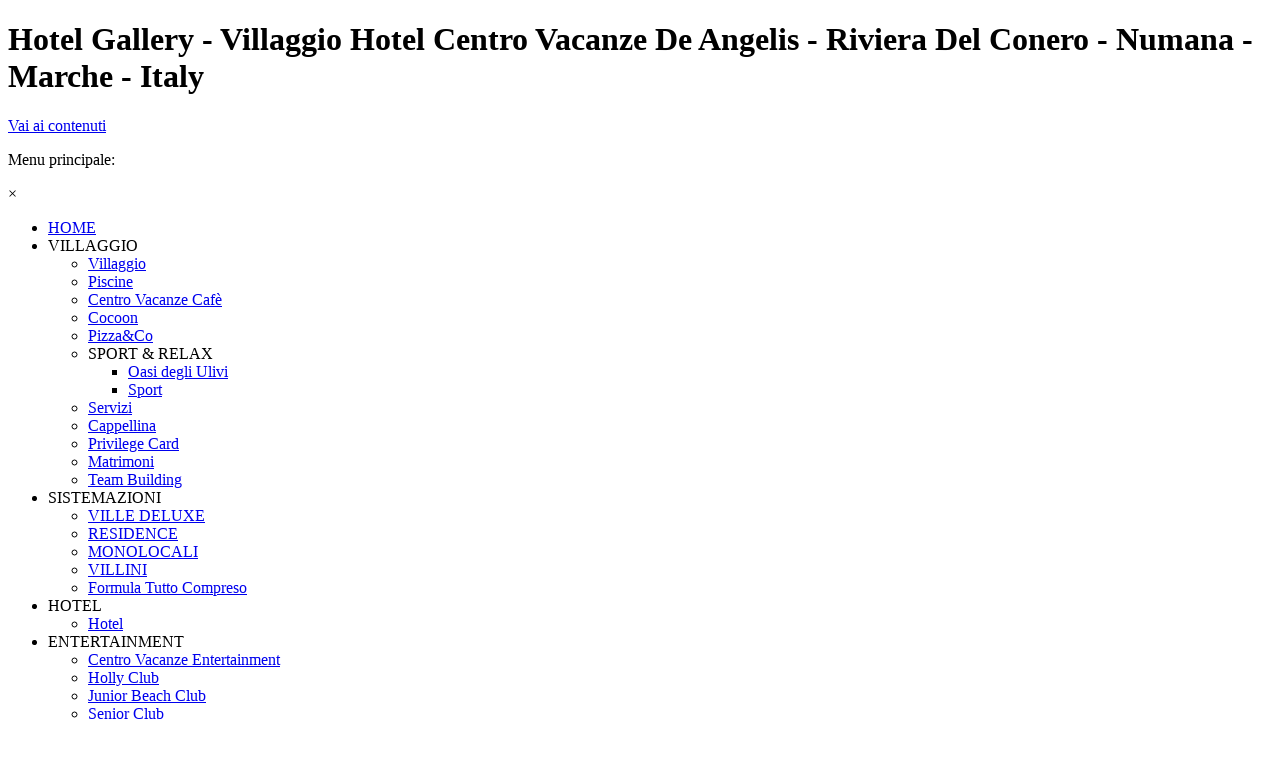

--- FILE ---
content_type: text/html
request_url: http://www.villaggiocentrovacanzedeangelis.it/hotel-gallery.html
body_size: 25885
content:
<!DOCTYPE html><!-- HTML5 -->
<html prefix="og: http://ogp.me/ns#" lang="it-IT" dir="ltr">
	<head>
		<title>Hotel Gallery - Villaggio Hotel Centro Vacanze De Angelis - Riviera Del Conero - Numana - Marche - Italy</title>
		<meta charset="utf-8" />
		<!--[if IE]><meta http-equiv="ImageToolbar" content="False" /><![endif]-->
		<meta name="author" content="DAJ Communication" />
		<meta name="generator" content="Incomedia WebSite X5 Professional 12.0.7.26 - www.websitex5.com" />
		<meta name="description" content="&lt;br /&gt;" />
		<meta name="keywords" content="hotel numana&lt;br /&gt;residence conero&lt;br /&gt;residence marche&lt;br /&gt;riviera del conero&lt;br /&gt;vacanze marche&lt;br /&gt;villaggi conero&lt;br /&gt;villaggi marche&lt;br /&gt;villaggi numana&lt;br /&gt;villaggi resort&lt;br /&gt;villaggi vacanze ancona" />
		<meta property="og:locale" content="it-IT" />
		<meta property="og:type" content="website" />
		<meta property="og:url" content="http://www.villaggiocentrovacanzedeangelis.it/hotel-gallery.html" />
		<meta property="og:title" content="Hotel Gallery" />
		<meta property="og:site_name" content="Villaggio Hotel Centro Vacanze De Angelis - Riviera Del Conero - Numana - Marche - Italy" />
		<meta property="og:description" content="&lt;br /&gt;" />
		<meta name="viewport" content="width=device-width, initial-scale=1" />
		<link rel="icon" href="favicon.png?12-0-7-26-635992722838271083" type="image/png" />
		<link rel="stylesheet" type="text/css" href="style/reset.css?12-0-7-26" media="screen,print" />
		<link rel="stylesheet" type="text/css" href="style/print.css?12-0-7-26" media="print" />
		<link rel="stylesheet" type="text/css" href="style/style.css?12-0-7-26" media="screen,print" />
		<link rel="stylesheet" type="text/css" href="style/template.css?12-0-7-26" media="screen" />
		<link rel="stylesheet" type="text/css" href="style/menu.css?12-0-7-26" media="screen" />
		<!--[if lte IE 7]><link rel="stylesheet" type="text/css" href="style/ie.css?12-0-7-26" media="screen" /><![endif]-->
		<link rel="alternate" type="application/rss+xml" title="Villaggio Hotel Centro Vacanze De Angelis - Riviera Del Conero - Numana - Marche - Italy" href="x5feedready.php" />
		<link rel="alternate" type="application/rss+xml" title="Villaggio Centro Vacanze De Angelis" href="x5feed.php" />
		<link rel="stylesheet" type="text/css" href="pcss/hotel-gallery.css?12-0-7-26-635992722838271083" media="screen" />
		<!--[if lt IE 9]><link rel="stylesheet" type="text/css" href="pcssie/hotel-gallery.css" media="screen" /><![endif]-->
		
		<script type="text/javascript" src="res/jquery.js?12-0-7-26"></script>
		<script type="text/javascript" src="res/x5engine.js?12-0-7-26" data-files-version="12-0-7-26"></script>
		
		
		
		<script type="text/javascript">
			x5engine.boot.push(function () { x5engine.utils.checkBrowserCompatibility(); });
		</script>
		
		<script>
  (function(i,s,o,g,r,a,m){i['GoogleAnalyticsObject']=r;i[r]=i[r]||function(){
  (i[r].q=i[r].q||[]).push(arguments)},i[r].l=1*new Date();a=s.createElement(o),
  m=s.getElementsByTagName(o)[0];a.async=1;a.src=g;m.parentNode.insertBefore(a,m)
  })(window,document,'script','//www.google-analytics.com/analytics.js','ga');

  ga('create', 'UA-19351452-3', 'auto');
  ga('send', 'pageview');

</script>
		<script>(function(i,s,o,g,r,a,m){i['GoogleAnalyticsObject']=r;i[r]=i[r]||function(){(i[r].q=i[r].q||[]).push(arguments)},i[r].l=1*new Date();a=s.createElement(o),m=s.getElementsByTagName(o)[0];a.async=1;a.src=g;m.parentNode.insertBefore(a,m)})(window,document,'script','//www.google-analytics.com/analytics.js','ga');ga('create', 'UA-19351452-3','auto');ga('send', 'pageview');</script>
	</head>
	<body>
		<div id="imHeaderBg"></div>
		<div id="imFooterBg"></div>
		<div id="imPage">
			<div id="imHeader">
				<h1 class="imHidden">Hotel Gallery - Villaggio Hotel Centro Vacanze De Angelis - Riviera Del Conero - Numana - Marche - Italy</h1>
				
				<div class="imTemplateContent" onclick="return x5engine.utils.imPopUpWin('chi-siamo.html', '', -1, -1, true);" style="position: absolute; top: 61px; left: 864px; width: 68px; height: 19px; cursor: pointer;"></div>
				<div class="imTemplateContent" onclick="x5engine.utils.location('http://www.centrovacanzedeangelis.it/newsletter.html'); return false;" style="position: absolute; top: 105px; left: 864px; width: 73px; height: 19px; cursor: pointer;"></div>
				<div class="imTemplateContent" onclick="x5engine.utils.location('www.villages.it'); return false;" style="position: absolute; top: 125px; left: 865px; width: 48px; height: 19px; cursor: pointer;"></div>
				<div class="imTemplateContent" onclick=" return x5engine.utils.imPopUpWin('https://www.facebook.com/pages/CENTRO-VACANZE-DE-ANGELIS/109762972373837?ref=hl', '', -1, -1, true);" style="position: absolute; top: 37px; left: 5px; width: 25px; height: 25px; cursor: pointer;"></div>
				<div class="imTemplateContent" onclick=" return x5engine.utils.imPopUpWin('http://www.youtube.com/user/dajtvshow', '', -1, -1, true);" style="position: absolute; top: 72px; left: 2px; width: 33px; height: 30px; cursor: pointer;"></div>
				<div class="imTemplateContent" onclick="x5engine.utils.location('http://www.pinterest.com/centrovacanze'); return false;" style="position: absolute; top: 151px; left: 4px; width: 30px; height: 30px; cursor: pointer;"></div>
			</div>
			<a class="imHidden" href="#imGoToCont" title="Salta il menu di navigazione">Vai ai contenuti</a>
			<a id="imGoToMenu"></a><p class="imHidden">Menu principale:</p>
			<div id="imMnMnGraphics"></div>
			<div id="imMnMn" class="auto">
				<div class="hamburger-site-background menu-mobile-hidden"></div><div class="hamburger-button"><div><div><div class="hamburger-bar"></div><div class="hamburger-bar"></div><div class="hamburger-bar"></div></div></div></div><div class="hamburger-menu-background-container"><div class="hamburger-menu-background menu-mobile-hidden"><div class="hamburger-menu-close-button"><span>&times;</span></div></div></div>
				<ul class="auto menu-mobile-hidden">
					<li id="imMnMnNode0" class=" imPage">
						<a href="index.html">
							<span class="imMnMnFirstBg">
								<span class="imMnMnTxt"><span class="imMnMnImg"></span><span class="imMnMnTextLabel">HOME</span></span>
							</span>
						</a>
					</li><li id="imMnMnNode227" class=" imLevel">
						<span class="imMnMnFirstBg">
							<span class="imMnMnLevelImg"></span><span class="imMnMnTxt"><span class="imMnMnImg"></span><span class="imMnMnTextLabel">VILLAGGIO</span></span>
						</span>
				<ul class="auto">
					<li id="imMnMnNode44" class="imMnMnFirst imPage">
						<a href="villaggio.html">
							<span class="imMnMnBorder">
								<span class="imMnMnTxt"><span class="imMnMnImg"></span><span class="imMnMnTextLabel">Villaggio</span></span>
							</span>
						</a>
					</li><li id="imMnMnNode27" class="imMnMnMiddle imPage">
						<a href="piscine.html">
							<span class="imMnMnBorder">
								<span class="imMnMnTxt"><span class="imMnMnImg"></span><span class="imMnMnTextLabel">Piscine</span></span>
							</span>
						</a>
					</li><li id="imMnMnNode25" class="imMnMnMiddle imPage">
						<a href="centro-vacanze-cafe.html">
							<span class="imMnMnBorder">
								<span class="imMnMnTxt"><span class="imMnMnImg"></span><span class="imMnMnTextLabel">Centro Vacanze Cafè</span></span>
							</span>
						</a>
					</li><li id="imMnMnNode193" class="imMnMnMiddle imPage">
						<a href="cocoon.html">
							<span class="imMnMnBorder">
								<span class="imMnMnTxt"><span class="imMnMnImg"></span><span class="imMnMnTextLabel">Cocoon</span></span>
							</span>
						</a>
					</li><li id="imMnMnNode59" class="imMnMnMiddle imPage">
						<a href="pizza-co.html">
							<span class="imMnMnBorder">
								<span class="imMnMnTxt"><span class="imMnMnImg"></span><span class="imMnMnTextLabel">Pizza&amp;Co</span></span>
							</span>
						</a>
					</li><li id="imMnMnNode13" class="imMnMnMiddle imLevel">
						<span class="imMnMnBorder">
							<span class="imMnMnLevelImg"></span><span class="imMnMnTxt"><span class="imMnMnImg"></span><span class="imMnMnTextLabel">SPORT &amp; RELAX</span></span>
						</span>
				<ul class="auto">
					<li id="imMnMnNode23" class="imMnMnFirst imPage">
						<a href="oasi-degli-ulivi.html">
							<span class="imMnMnBorder">
								<span class="imMnMnTxt"><span class="imMnMnImg"></span><span class="imMnMnTextLabel">Oasi degli Ulivi</span></span>
							</span>
						</a>
					</li><li id="imMnMnNode24" class="imMnMnLast imPage">
						<a href="sport.html">
							<span class="imMnMnBorder">
								<span class="imMnMnTxt"><span class="imMnMnImg"></span><span class="imMnMnTextLabel">Sport</span></span>
							</span>
						</a>
					</li></ul></li>
				<li id="imMnMnNode226" class="imMnMnMiddle imPage">
						<a href="servizi.html">
							<span class="imMnMnBorder">
								<span class="imMnMnTxt"><span class="imMnMnImg"></span><span class="imMnMnTextLabel">Servizi</span></span>
							</span>
						</a>
					</li><li id="imMnMnNode235" class="imMnMnMiddle imPage">
						<a href="cappellina.html">
							<span class="imMnMnBorder">
								<span class="imMnMnTxt"><span class="imMnMnImg"></span><span class="imMnMnTextLabel">Cappellina</span></span>
							</span>
						</a>
					</li><li id="imMnMnNode252" class="imMnMnMiddle imPage">
						<a href="privilege-card.html">
							<span class="imMnMnBorder">
								<span class="imMnMnTxt"><span class="imMnMnImg"></span><span class="imMnMnTextLabel">Privilege Card</span></span>
							</span>
						</a>
					</li><li id="imMnMnNode246" class="imMnMnMiddle imPage">
						<a href="matrimoni.html">
							<span class="imMnMnBorder">
								<span class="imMnMnTxt"><span class="imMnMnImg"></span><span class="imMnMnTextLabel">Matrimoni</span></span>
							</span>
						</a>
					</li><li id="imMnMnNode247" class="imMnMnLast imPage">
						<a href="team-building.html">
							<span class="imMnMnBorder">
								<span class="imMnMnTxt"><span class="imMnMnImg"></span><span class="imMnMnTextLabel">Team Building</span></span>
							</span>
						</a>
					</li></ul></li>
				<li id="imMnMnNode229" class=" imLevel">
						<span class="imMnMnFirstBg">
							<span class="imMnMnLevelImg"></span><span class="imMnMnTxt"><span class="imMnMnImg"></span><span class="imMnMnTextLabel">SISTEMAZIONI</span></span>
						</span>
				<ul class="auto">
					<li id="imMnMnNode9" class="imMnMnFirst imPage">
						<a href="ville.html">
							<span class="imMnMnBorder">
								<span class="imMnMnTxt"><span class="imMnMnImg"></span><span class="imMnMnTextLabel">VILLE DELUXE</span></span>
							</span>
						</a>
					</li><li id="imMnMnNode10" class="imMnMnMiddle imPage">
						<a href="residence.html">
							<span class="imMnMnBorder">
								<span class="imMnMnTxt"><span class="imMnMnImg"></span><span class="imMnMnTextLabel">RESIDENCE</span></span>
							</span>
						</a>
					</li><li id="imMnMnNode11" class="imMnMnMiddle imPage">
						<a href="monolocali.html">
							<span class="imMnMnBorder">
								<span class="imMnMnTxt"><span class="imMnMnImg"></span><span class="imMnMnTextLabel">MONOLOCALI</span></span>
							</span>
						</a>
					</li><li id="imMnMnNode12" class="imMnMnMiddle imPage">
						<a href="villini.html">
							<span class="imMnMnBorder">
								<span class="imMnMnTxt"><span class="imMnMnImg"></span><span class="imMnMnTextLabel">VILLINI</span></span>
							</span>
						</a>
					</li><li id="imMnMnNode63" class="imMnMnLast imPage">
						<a href="formula-tutto-compreso.html">
							<span class="imMnMnBorder">
								<span class="imMnMnTxt"><span class="imMnMnImg"></span><span class="imMnMnTextLabel">Formula Tutto Compreso</span></span>
							</span>
						</a>
					</li></ul></li>
				<li id="imMnMnNode6" class="imLevel imMnMnCurrent">
						<span class="imMnMnFirstBg">
							<span class="imMnMnLevelImg"></span><span class="imMnMnTxt"><span class="imMnMnImg"></span><span class="imMnMnTextLabel">HOTEL</span></span>
						</span>
				<ul class="auto">
					<li id="imMnMnNode35" class=" imPage">
						<a href="hotel.html">
							<span class="imMnMnBorder">
								<span class="imMnMnTxt"><span class="imMnMnImg"></span><span class="imMnMnTextLabel">Hotel</span></span>
							</span>
						</a>
					</li></ul></li>
				<li id="imMnMnNode20" class=" imLevel">
						<span class="imMnMnFirstBg">
							<span class="imMnMnLevelImg"></span><span class="imMnMnTxt"><span class="imMnMnImg"></span><span class="imMnMnTextLabel">ENTERTAINMENT</span></span>
						</span>
				<ul class="auto">
					<li id="imMnMnNode22" class="imMnMnFirst imPage">
						<a href="animazionecentrovacanze.php">
							<span class="imMnMnBorder">
								<span class="imMnMnTxt"><span class="imMnMnImg"></span><span class="imMnMnTextLabel">Centro Vacanze Entertainment</span></span>
							</span>
						</a>
					</li><li id="imMnMnNode194" class="imMnMnMiddle imPage">
						<a href="holly.html">
							<span class="imMnMnBorder">
								<span class="imMnMnTxt"><span class="imMnMnImg"></span><span class="imMnMnTextLabel">Holly Club</span></span>
							</span>
						</a>
					</li><li id="imMnMnNode223" class="imMnMnMiddle imPage">
						<a href="junior--beach-club.html">
							<span class="imMnMnBorder">
								<span class="imMnMnTxt"><span class="imMnMnImg"></span><span class="imMnMnTextLabel">Junior  Beach Club</span></span>
							</span>
						</a>
					</li><li id="imMnMnNode224" class="imMnMnMiddle imPage">
						<a href="senior-club.html">
							<span class="imMnMnBorder">
								<span class="imMnMnTxt"><span class="imMnMnImg"></span><span class="imMnMnTextLabel">Senior Club</span></span>
							</span>
						</a>
					</li><li id="imMnMnNode26" class="imMnMnMiddle imPage">
						<a href="eventi.html">
							<span class="imMnMnBorder">
								<span class="imMnMnTxt"><span class="imMnMnImg"></span><span class="imMnMnTextLabel">Eventi</span></span>
							</span>
						</a>
					</li><li id="imMnMnNode66" class="imMnMnLast imPage">
						<a href="gallery centro vacanze entertainment.html">
							<span class="imMnMnBorder">
								<span class="imMnMnTxt"><span class="imMnMnImg"></span><span class="imMnMnTextLabel">Gallery Animazione 1</span></span>
							</span>
						</a>
					</li></ul></li>
				<li id="imMnMnNode8" class=" imLevel">
						<span class="imMnMnFirstBg">
							<span class="imMnMnLevelImg"></span><span class="imMnMnTxt"><span class="imMnMnImg"></span><span class="imMnMnTextLabel">SPIAGGIA</span></span>
						</span>
				<ul class="auto">
					<li id="imMnMnNode220" class="imMnMnFirst imPage">
						<a href="spiaggia.html">
							<span class="imMnMnBorder">
								<span class="imMnMnTxt"><span class="imMnMnImg"></span><span class="imMnMnTextLabel">Centro Vacanze on the Beach</span></span>
							</span>
						</a>
					</li><li id="imMnMnNode17" class="imMnMnLast imPage">
						<a href="holly-beach-club.html">
							<span class="imMnMnBorder">
								<span class="imMnMnTxt"><span class="imMnMnImg"></span><span class="imMnMnTextLabel">Holly Beach Club</span></span>
							</span>
						</a>
					</li></ul></li>
				<li id="imMnMnNode231" class=" imLevel">
						<span class="imMnMnFirstBg">
							<span class="imMnMnLevelImg"></span><span class="imMnMnTxt"><span class="imMnMnImg"></span><span class="imMnMnTextLabel">LIFESTYLE</span></span>
						</span>
				<ul class="auto">
					<li id="imMnMnNode128" class="imMnMnFirst imPage">
						<a href="percorso-spirituale.html">
							<span class="imMnMnBorder">
								<span class="imMnMnTxt"><span class="imMnMnImg"></span><span class="imMnMnTextLabel">Percorso Spirituale</span></span>
							</span>
						</a>
					</li><li id="imMnMnNode198" class="imMnMnMiddle imPage">
						<a href="le-marche.html">
							<span class="imMnMnBorder">
								<span class="imMnMnTxt"><span class="imMnMnImg"></span><span class="imMnMnTextLabel">Le Marche</span></span>
							</span>
						</a>
					</li><li id="imMnMnNode237" class="imMnMnMiddle imPage">
						<a href="il-parco-del-conero.html">
							<span class="imMnMnBorder">
								<span class="imMnMnTxt"><span class="imMnMnImg"></span><span class="imMnMnTextLabel">Il Parco del Conero</span></span>
							</span>
						</a>
					</li><li id="imMnMnNode234" class="imMnMnMiddle imPage">
						<a href="conero-e-dintori.html">
							<span class="imMnMnBorder">
								<span class="imMnMnTxt"><span class="imMnMnImg"></span><span class="imMnMnTextLabel">Conero e Dintori</span></span>
							</span>
						</a>
					</li><li id="imMnMnNode65" class="imMnMnLast imPage">
						<a href="escursioni.html">
							<span class="imMnMnBorder">
								<span class="imMnMnTxt"><span class="imMnMnImg"></span><span class="imMnMnTextLabel">Escursioni</span></span>
							</span>
						</a>
					</li></ul></li>
				<li id="imMnMnNode21" class=" imLevel">
						<span class="imMnMnFirstBg">
							<span class="imMnMnLevelImg"></span><span class="imMnMnTxt"><span class="imMnMnImg"></span><span class="imMnMnTextLabel">CONTATTI</span></span>
						</span>
				<ul class="auto">
					<li id="imMnMnNode241" class="imMnMnFirst imPage">
						<a href="contattaci.html">
							<span class="imMnMnBorder">
								<span class="imMnMnTxt"><span class="imMnMnImg"></span><span class="imMnMnTextLabel">Contattaci</span></span>
							</span>
						</a>
					</li><li id="imMnMnNode57" class="imMnMnMiddle imPage">
						<a href="recapiti.html">
							<span class="imMnMnBorder">
								<span class="imMnMnTxt"><span class="imMnMnImg"></span><span class="imMnMnTextLabel">Recapiti</span></span>
							</span>
						</a>
					</li><li id="imMnMnNode58" class="imMnMnMiddle imPage">
						<a href="info.html">
							<span class="imMnMnBorder">
								<span class="imMnMnTxt"><span class="imMnMnImg"></span><span class="imMnMnTextLabel">Info Utili</span></span>
							</span>
						</a>
					</li><li id="imMnMnNode210" class="imMnMnMiddle imPage">
						<a href="store.html">
							<span class="imMnMnBorder">
								<span class="imMnMnTxt"><span class="imMnMnImg"></span><span class="imMnMnTextLabel">Store</span></span>
							</span>
						</a>
					</li><li id="imMnMnNode248" class="imMnMnLast imPage">
						<a href="social centro vacanze.html">
							<span class="imMnMnBorder">
								<span class="imMnMnTxt"><span class="imMnMnImg"></span><span class="imMnMnTextLabel">Social</span></span>
							</span>
						</a>
					</li></ul></li>
				</ul>
			</div>
			<div id="imContentGraphics"></div>
			<div id="imContent">
				<a id="imGoToCont"></a>
				<h2 id="imPgTitle">Hotel Gallery</h2>
				<div id="imBreadcrumb">HOTEL</div>
				<div id="imGroup_1" class="imVGroup">
				<div id="imCell_4"><div id="imCellStyleGraphics_4"></div><div id="imCellStyle_4" data-responsive-sequence-number="1"><div id="imObjectGallery_4"><div id="imObjectGalleryContainer_4"></div></div><script type="text/javascript">var imObjectGallery_4_settings = {'target': '#imObjectGallery_4','backgroundColor': 'transparent','description': { 'fontSize': '8pt','fontFamily': 'Tahoma','fontStyle': 'normal','fontWeight': 'normal'},'autoplay': false,'thumbs': { 'position': 'embed', 'number': 4 },'controlBar': { 'show': true, 'color': '#000000' },'random': false,'fullScreen': false,'slideshow': { 'active': true, buttonPrev: { url: 'gallery/b01_l.png', x: -12, y: 0 }, buttonNext: { url: 'gallery/b01_r.png', x: -12, y: 0 }, nextPrevMode: 'visible'},'media': [{'type': 'image','width': 767,'height': 511,'url': 'gallery/dsc_2012.jpg','thumb': 'gallery/dsc_2012_thumb.png','autoplayTime': 5000,'moves': [{'x': 0.4978028876,'y': 0.5,'z': 1},{'x': 0.4978029,'y': 0.5,'z': 1.1}],'effect': 'fade'},{'type': 'image','width': 698,'height': 465,'url': 'gallery/Camera-Hotel_52k7j0i6.jpg','thumb': 'gallery/Camera-Hotel_thumb_6a111xpn.png','autoplayTime': 5000,'effect': 'fade'},{'type': 'image','width': 698,'height': 465,'url': 'gallery/scorcio-Hotel_sxmjuf4z.jpg','thumb': 'gallery/scorcio-Hotel_thumb_6a111xpn.png','autoplayTime': 5000,'effect': 'fade'},{'type': 'image','width': 681,'height': 511,'url': 'gallery/p1010055.jpg','thumb': 'gallery/p1010055_thumb.png','autoplayTime': 5000,'moves': [{'x': 0.4978028876,'y': 0.5,'z': 1},{'x': 0.4978029,'y': 0.5,'z': 1.1}],'effect': 'fade'}]};var dataimObjectGallery_4 = null;function loadimObjectGallery_4() {var startIndex = 0;if(!!dataimObjectGallery_4) {imObjectGallery_4_settings.startFrom = dataimObjectGallery_4.currentItemIndex();}var w = 0;var h = 0;var cbp = x5engine.responsive.getCurrentBreakPoint();if (cbp.fluid) {w = $('#imObjectGallery_4').innerWidth();h = w / 810 * 480;imObjectGallery_4_settings.width = w;imObjectGallery_4_settings.height = h + (w / 4);}else if (cbp.hash == 'fc23f27c1080aa74e1efeec9f2399630') {imObjectGallery_4_settings.width = 786;imObjectGallery_4_settings.height = 466;imObjectGallery_4_settings.thumbs.size = 25;}else if (cbp.hash == 'dec599558301699dfc271392a082819c') {imObjectGallery_4_settings.width = 686;imObjectGallery_4_settings.height = 407;imObjectGallery_4_settings.thumbs.size = 25;}else if (cbp.hash == 'b5a6e70dcd45b271d4dbff444ddeed77') {imObjectGallery_4_settings.width = 446;imObjectGallery_4_settings.height = 264;imObjectGallery_4_settings.thumbs.size = 25;}else if (cbp.hash == 'e81e7c6a4cc72fa678403ac3f73710af') {imObjectGallery_4_settings.width = -24;imObjectGallery_4_settings.height = -14;imObjectGallery_4_settings.thumbs.size = 25;}dataimObjectGallery_4 = x5engine.gallery(imObjectGallery_4_settings);$('#imContent').off('breakpointChangedOrFluid', loadimObjectGallery_4).on('breakpointChangedOrFluid', loadimObjectGallery_4);}x5engine.boot.push(loadimObjectGallery_4);</script></div></div><div id="imGroup_2" class="imEGroup"></div>
				
				</div>
				<div id="imFooPad" style="height: 0px; float: left;">&nbsp;</div><div id="imBtMn"><a href="index.html">HOME</a> | <a href="villaggio.html">VILLAGGIO</a> | <a href="ville.html">SISTEMAZIONI</a> | <a href="hotel.html">HOTEL</a> | <a href="that-s-amore.html">ENTERTAINMENT</a> | <a href="spiaggia.html">SPIAGGIA</a> | <a href="percorso-spirituale.html">LIFESTYLE</a> | <a href="contattaci.html">CONTATTI</a> | <a href="imsitemap.html">Mappa generale del sito</a></div>
				<div class="imClear"></div>
			</div>
			<div id="imFooter">
				
				<div class="imTemplateContent" onclick="return x5engine.utils.imPopUpWin('download.html', '', -1, -1, true);" style="position: absolute; top: 64px; left: 469px; width: 121px; height: 19px; cursor: pointer;"></div>
				<div class="imTemplateContent" onclick="x5engine.utils.location('regolamento-interno centro vacanze.html', null, false); return false;" style="position: absolute; top: 64px; left: 613px; width: 79px; height: 19px; cursor: pointer;"></div>
				<div class="imTemplateContent" onclick="return x5engine.utils.imPopUpWin('privacy.html', '', -1, -1, true);" style="position: absolute; top: 64px; left: 785px; width: 73px; height: 19px; cursor: pointer;"></div>
				<div class="imTemplateContent" onclick="x5engine.utils.location('advertising.html', null, false); return false;" style="position: absolute; top: 64px; left: 3px; width: 68px; height: 19px; cursor: pointer;"></div>
				<div class="imTemplateContent" onclick="return x5engine.utils.imPopUpWin('condizioni-di-vendita.html', '', -1, -1, true);" style="position: absolute; top: 64px; left: 93px; width: 130px; height: 19px; cursor: pointer;"></div>
				<div class="imTemplateContent" onclick="return x5engine.utils.imPopUpWin('lavora-con-noi.html', '', -1, -1, true);" style="position: absolute; top: 64px; left: 242px; width: 96px; height: 19px; cursor: pointer;"></div>
				<div class="imTemplateContent" onclick="x5engine.utils.location('mailto:info@villaggiocentrovacanzedeangelis.it?subject=&amp;body='); return false;" style="position: absolute; top: 0px; left: 756px; width: 180px; height: 17px; cursor: pointer;"></div>
				<div class="imTemplateContent" onclick="x5engine.utils.location('mailto:info@villaggiocentrovacanzedeangelis.it?subject=&amp;body='); return false;" style="position: absolute; top: 15px; left: 800px; width: 91px; height: 15px; cursor: pointer;"></div>
				<div class="imTemplateContent" onclick="x5engine.utils.location('mailto:info@villaggiocentrovacanzedeangelis.it?subject=&amp;body='); return false;" style="position: absolute; top: 30px; left: 764px; width: 166px; height: 15px; cursor: pointer;"></div>
				<div class="imTemplateContent" onclick="x5engine.utils.location('mailto:info@villaggiocentrovacanzedeangelis.it?subject=&amp;body='); return false;" style="position: absolute; top: 47px; left: 739px; width: 210px; height: 15px; cursor: pointer;"></div>
				<div id="imFooterResponsiveContent">Copyright 2015. All rights reserved.</div>
			</div>
		</div>
		<span class="imHidden"><a href="#imGoToCont" title="Rileggi i contenuti della pagina">Torna ai contenuti</a> | <a href="#imGoToMenu" title="Naviga ancora nella pagina">Torna al menu</a></span>
		<script type="text/javascript" src="cart/x5cart.js?12-0-7-26-635992722838271083"></script>
<script type="text/javascript">

  var _gaq = _gaq || [];
  _gaq.push(['_setAccount', 'UA-19351452-3']);
  _gaq.push(['_trackPageview']);

  (function() {
    var ga = document.createElement('script'); ga.type = 'text/javascript'; ga.async = true;
    ga.src = ('https:' == document.location.protocol ? 'https://' : 'http://') + 'stats.g.doubleclick.net/dc.js';
    var s = document.getElementsByTagName('script')[0]; s.parentNode.insertBefore(ga, s);
  })();

</script>

		<noscript class="imNoScript"><div class="alert alert-red">Per poter utilizzare questo sito è necessario attivare JavaScript.</div></noscript>
	</body>
</html>


--- FILE ---
content_type: text/plain
request_url: https://www.google-analytics.com/j/collect?v=1&_v=j102&a=382087001&t=pageview&_s=1&dl=http%3A%2F%2Fwww.villaggiocentrovacanzedeangelis.it%2Fhotel-gallery.html&ul=en-us%40posix&dt=Hotel%20Gallery%20-%20Villaggio%20Hotel%20Centro%20Vacanze%20De%20Angelis%20-%20Riviera%20Del%20Conero%20-%20Numana%20-%20Marche%20-%20Italy&sr=1280x720&vp=1280x720&_u=IEBAAEABAAAAACAAI~&jid=183934859&gjid=555531130&cid=1809322934.1769280750&tid=UA-19351452-3&_gid=1369582160.1769280750&_r=1&_slc=1&z=1451015225
body_size: -292
content:
2,cG-SV40F1Z5WT

--- FILE ---
content_type: application/javascript
request_url: http://www.villaggiocentrovacanzedeangelis.it/cart/x5cart.js?12-0-7-26-635992722838271083
body_size: 11975
content:
var x5CartData = {
	// General Cart Settings
	'settings': {
		'indexpage': 'cart/index.html',
		'continue_shopping_page': 'http://www.villaggiocentrovacanzedeangelis.it/index.html',
		'vat': 0.2,
		'vattype': 'included', // included|excluded|none
		'currency': '€',
		'currency_id': 'EUR',
		'showShipmentFields': false,
		'cartCookie': 'x5CartProducts44qj1r91ag2cjh91',
		'formCookie': 'x5CartForm44qj1r91ag2cjh91',
		'currency_format': '#.###,@@ [C]',
		'currency_format_zeroas': '0',
		'order_no_format': '[yy][mm][dd]-[A-Z][A-Z][0-9][0-9]',
		'formAutocomplete': true,
		'formValidation': 'tip',
		'remove_from_cart_icon': 'cart/images/cart-remove.png',
		'add_to_cart_icon': 'cart/images/cart-add.png',
		'minimumAmount': 0,
		'currencies': [{ "value": "ALL", "text": "Albania, Leke, Lek" }, { "value": "USD", "text": "United States of America, Dollars, $" }, { "value": "AFN", "text": "Afghanistan, Afghanis, ؋" }, { "value": "ARS", "text": "Argentina, Pesos, $" }, { "value": "AUD", "text": "Australia, Dollars, $" }, { "value": "BGN", "text": "Bulgarian, Lev, лв" }, { "value": "BRL", "text": "Brazil, Reais, R$" }, { "value": "GBP", "text": "United Kingdom, Pounds, £" }, { "value": "BND", "text": "Brunei Darussalam, Dollars, $" }, { "value": "CAD", "text": "Canada, Dollars, $" }, { "value": "CNY", "text": "China, Yuan Renminbi, ¥" }, { "value": "HRK", "text": "Croatia, Kuna, ₡" }, { "value": "CZK", "text": "Czech Republic, Koruny, Kč" }, { "value": "DKK", "text": "Denmark, Kroner, kr" }, { "value": "EGP", "text": "Egypt, Pounds, £" }, { "value": "EUR", "text": "Euro, €" }, { "value": "GTQ", "text": "Guatemala, Quetzales, Q" }, { "value": "HKD", "text": "Hong Kong, Dollars, $" }, { "value": "HUF", "text": "Hungary, Forint, Ft" }, { "value": "ISK", "text": "Iceland, Kronur, kr" }, { "value": "INR", "text": "India, Rupees, Rs" }, { "value": "IDR", "text": "Indonesia, Rupiahs, Rp" }, { "value": "IRR", "text": "Iran, Rials, ﷼" }, { "value": "ILS", "text": "Israel, New Shekels, ₪" }, { "value": "JPY", "text": "Japan, Yen, ¥" }, { "value": "KZT", "text": "Kazakhstan, Tenge, тг" }, { "value": "KPW", "text": "Korea (North), Won, ₩" }, { "value": "KRW", "text": "Korea (South), Won, ₩" }, { "value": "LVL", "text": "Latvia, Lati, Ls" }, { "value": "LTL", "text": "Lithuania, Litai, Lt" }, { "value": "MYR", "text": "Malaysia, Ringgits, RM" }, { "value": "MXN", "text": "Mexico, Pesos, $" }, { "value": "NZD", "text": "New Zealand, Dollars, $" }, { "value": "NOK", "text": "Norway, Kroner, kr" }, { "value": "OMR", "text": "Oman, Rials, ﷼" }, { "value": "PLN", "text": "Poland, Zlotych, zł" }, { "value": "QAR", "text": "Qatar, Rials, ﷼" }, { "value": "RON", "text": "Romania, New Lei, lei" }, { "value": "RUB", "text": "Russia, Rubles, руб" }, { "value": "SAR", "text": "Saudi Arabia, Riyals, ﷼" }, { "value": "RSD", "text": "Serbia, Dinars, Дин." }, { "value": "SGD", "text": "Singapore, Dollars, $" }, { "value": "ZAR", "text": "South Africa, Rand, R" }, { "value": "SEK", "text": "Sweden, Kronor, kr" }, { "value": "CHF", "text": "Switzerland, Francs, CHF" }, { "value": "TWD", "text": "Taiwan, New Dollars, NT$" }, { "value": "THB", "text": "Thailand, Baht, ฿" }, { "value": "TTD", "text": "Trinidad and Tobago, Dollars, TT$" }, { "value": "TRY", "text": "Turkey, Lira, ₺" }, { "value": "UAH", "text": "Ukraine, Hryvnia, ₴" }]
	},

	// Cart Products
	'products': {
		'kly904sc': {
			'id': 'kly904sc',
			'id_user': 'Polo Holly',
			'name': 'Polo Holly',
			'category': '085q0z2s',
			'description': 'Polo Holly ',
			'price': 16.3934426,
			'staticAvailValue': 'available',
			'availabilityType': 'fixed',
			'offlineAvailableItems': 0,
			'images': ['images/Polo-Holly.jpg'],
			'vattype': 'included', // included|excluded|none
			'vat': 0.22,
			'weight': 0
		},
		'9ss41027': {
			'id': '9ss41027',
			'id_user': 'Hollu Club',
			'name': 'Hollu Club',
			'category': 'd7dgx01b',
			'description': 'Cd Holly Club by Centro Vacanze entertainment',
			'price': 8.1967213,
			'staticAvailValue': 'available',
			'availabilityType': 'fixed',
			'offlineAvailableItems': 0,
			'images': ['images/CD-HOLLY.jpg'],
			'vattype': 'included', // included|excluded|none
			'vat': 0.22,
			'weight': 0
		}
	},

	// Shipping Data
	'shippings': {
		'p9te0d78': {
			'id': 'p9te0d78',
			'name': 'Posta',
			'description': 'La merce verrà consegnata in 2-5 giorni lavorativi.',
			'vat': 0.2,
			'type': 'FIXED',
			'price': 4.1666667,
			'email': 'Spedizione tramite Posta.<br />La merce verrà consegnata in 3-5 giorni lavorativi.'
		},
		'0d86pwpf': {
			'id': '0d86pwpf',
			'name': 'Corriere Espresso',
			'description': 'La merce verrà consegnata in 1-2 giorni lavorativi.',
			'vat': 0.2,
			'type': 'FIXED',
			'price': 8.3333333,
			'email': 'Spedizione tramite Corriere Espresso.<br />La merce verrà consegnata in 1-2 giorni lavorativi.'
		}
	},

	// Payment Data
	'payments': {
		'0d86pwpf': {
			'id': '0d86pwpf',
			'name': 'Bonifico Bancario',
			'description': 'Pagamento posticipato tramite Bonifico Bancario.',
			'email': 'Qui di seguito sono riportati i dati necessari per effettuare il pagamento tramite Bonifico Bancario:<br /><br />XXX YYY ZZZ<br /><br />Le ricordiamo che una volta effettuato il pagamento è necessario l\'invio della copia contabile insieme al Numero di Ordine.',
			'vattype': 'included', // included|excluded|none
			'vat': 0.2,
			'pricetype': 'fixed',
			'price': 0
		}
	},

	// User's data form and agreement text
	'form': {
		'agreement': '<p style="text-align: left;"><span class="ff1 cf0 fs16"><br /></span></p>',
		'acceptAgreement': false,
		'fields': [
			{
				'id': 'Name',
				'uuid': 'Name',
				'name': 'Nome',
				'value': '',
				'type': 'Text',
				'mandatory': true,
				'filter': 'mandatory',
				'shipping': true,
				'custom': false,
				'isVisible': function (prefix) { return true;}
			},
			{
				'id': 'LastName',
				'uuid': 'LastName',
				'name': 'Cognome',
				'value': '',
				'type': 'Text',
				'mandatory': true,
				'filter': 'mandatory',
				'shipping': true,
				'custom': false,
				'isVisible': function (prefix) { return true;}
			},
			{
				'id': 'Address1',
				'uuid': 'Address1',
				'name': 'Indirizzo e numero civico',
				'value': '',
				'type': 'Text',
				'mandatory': true,
				'filter': 'mandatory',
				'shipping': true,
				'custom': false,
				'isVisible': function (prefix) { return true;}
			},
			{
				'id': 'ZipPostalCode',
				'uuid': 'ZipPostalCode',
				'name': 'CAP',
				'value': '',
				'type': 'Text',
				'mandatory': true,
				'filter': 'mandatory',
				'shipping': true,
				'custom': false,
				'isVisible': function (prefix) { return true;}
			},
			{
				'id': 'City',
				'uuid': 'City',
				'name': 'Città',
				'value': '',
				'type': 'Text',
				'mandatory': true,
				'filter': 'mandatory',
				'shipping': true,
				'custom': false,
				'isVisible': function (prefix) { return true;}
			},
			{
				'id': 'StateRegion',
				'uuid': 'StateRegion',
				'name': 'Provincia',
				'value': '',
				'type': 'Text',
				'mandatory': true,
				'filter': 'mandatory',
				'shipping': true,
				'custom': false,
				'isVisible': function (prefix) { return $('#' + prefix + 'Country').val() != 'us' && $('#' + prefix + 'Country').val() != 'br' && $('#' + prefix + 'Country').val() != 'US' && $('#' + prefix + 'Country').val() != 'BR';}
			}			,{
				'id': 'StateRegion',
				'uuid': 'StateRegion-us',
				'name': 'Provincia',
				'value': [{"value": "AL","text": "Alabama"},{"value": "AK","text": "Alaska"},{"value": "AZ","text": "Arizona"},{"value": "AR","text": "Arkansas"},{"value": "CA","text": "California"},{"value": "CO","text": "Colorado"},{"value": "CT","text": "Connecticut"},{"value": "DE","text": "Delaware"},{"value": "DC","text": "District of Columbia"},{"value": "FL","text": "Florida"},{"value": "GA","text": "Georgia"},{"value": "HI","text": "Hawaii"},{"value": "ID","text": "Idaho"},{"value": "IL","text": "Illinois"},{"value": "IN","text": "Indiana"},{"value": "IA","text": "Iowa"},{"value": "KS","text": "Kansas"},{"value": "KY","text": "Kentucky"},{"value": "LA","text": "Louisiana"},{"value": "ME","text": "Maine"},{"value": "MD","text": "Maryland"},{"value": "MA","text": "Massachusetts"},{"value": "MI","text": "Michigan"},{"value": "MN","text": "Minnesota"},{"value": "MS","text": "Mississippi"},{"value": "MO","text": "Missouri"},{"value": "MT","text": "Montana"},{"value": "NE","text": "Nebraska"},{"value": "NV","text": "Nevada"},{"value": "NH","text": "New Hampshire"},{"value": "NJ","text": "New Jersey"},{"value": "NM","text": "New Mexico"},{"value": "NY","text": "New York"},{"value": "NC","text": "North Carolina"},{"value": "ND","text": "North Dakota"},{"value": "OH","text": "Ohio"},{"value": "OK","text": "Oklahoma"},{"value": "OR","text": "Oregon"},{"value": "PA","text": "Pennsylvania"},{"value": "RI","text": "Rhode Island"},{"value": "SC","text": "South Carolina"},{"value": "SD","text": "South Dakota"},{"value": "TN","text": "Tennessee"},{"value": "TX","text": "Texas"},{"value": "UT","text": "Utah"},{"value": "VT","text": "Vermont"},{"value": "VA","text": "Virginia"},{"value": "WA","text": "Washington"},{"value": "WV","text": "West Virginia"},{"value": "WI","text": "Wisconsin"},{"value": "WY","text": "Wyoming"}],
				'type': 'DropDownList',
				'mandatory': true,
				'filter': 'mandatory',
				'shipping': true,
				'custom': false,
				'isVisible': function (prefix) { return $('#' + prefix + 'Country').val() == 'US' || $('#' + prefix + 'Country').val() == 'us'; }
			},			{
				'id': 'StateRegion',
				'uuid': 'StateRegion-br',
				'name': 'Provincia',
				'value': [{"value": "AC","text": "Acre"},{"value": "AL","text": "Alagoas"},{"value": "AP","text": "Amapá"},{"value": "AM","text": "Amazonas"},{"value": "BA","text": "Bahia"},{"value": "CE","text": "Ceará"},{"value": "DF","text": "Distrito Federal"},{"value": "ES","text": "Espírito Santo"},{"value": "GO","text": "Goiás"},{"value": "MA","text": "Maranhão"},{"value": "MT","text": "Mato Grasso"},{"value": "MS","text": "Mato Grosso do Sul"},{"value": "MG","text": "Minas Gerais"},{"value": "PR","text": "Paraná"},{"value": "PB","text": "Paraíba"},{"value": "PA","text": "Pará"},{"value": "PE","text": "Pernambuco"},{"value": "PI","text": "Piauí"},{"value": "RN","text": "Rio Grande do Norte"},{"value": "RS","text": "Rio Grande do Sul"},{"value": "RJ","text": "Rio de Janeiro"},{"value": "RO","text": "Rondônia"},{"value": "RR","text": "Roraima"},{"value": "SC","text": "Santa Catarina"},{"value": "SE","text": "Sergipe"},{"value": "SP","text": "São Paulo"},{"value": "TO","text": "Tocantins"}],
				'type': 'DropDownList',
				'mandatory': true,
				'filter': 'mandatory',
				'shipping': true,
				'custom': false,
				'isVisible': function (prefix) { return $('#' + prefix + 'Country').val() == 'BR' || $('#' + prefix + 'Country').val() == 'br'; }
			},
			{
				'id': 'Phone',
				'uuid': 'Phone',
				'name': 'Telefono',
				'value': '',
				'type': 'Text',
				'mandatory': false,
				'filter': 'valGenTelephone',
				'shipping': true,
				'custom': false,
				'isVisible': function (prefix) { return true;}
			},
			{
				'id': 'Email',
				'uuid': 'Email',
				'name': 'Indirizzo di posta elettronica',
				'value': '',
				'type': 'Text',
				'mandatory': true,
				'filter': 'mandatory valEmail',
				'shipping': false,
				'custom': false,
				'isVisible': function (prefix) { return true;}
			},
			{
				'id': 'Note',
				'uuid': 'Note',
				'name': 'Note',
				'value': '',
				'type': 'TextArea',
				'mandatory': false,
				'filter': '',
				'shipping': false,
				'custom': true,
				'isVisible': function (prefix) { return true;}
			}
		]
	}
};
x5engine.boot.push('x5engine.cart.manager = new x5engine.cart.ecommerce(x5CartData)');

// End of file x5cart.js